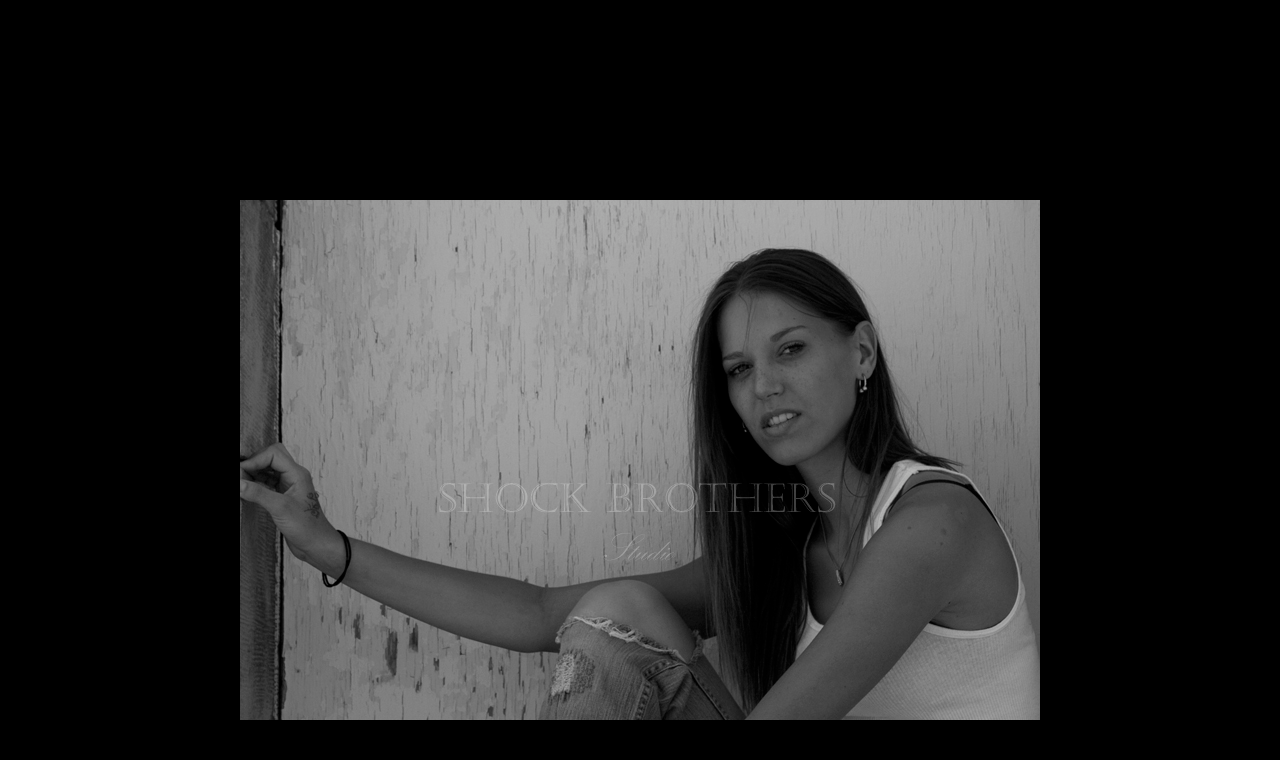

--- FILE ---
content_type: text/html
request_url: http://shockbrothersstudio.com/gallery/model8.html
body_size: 525
content:
<!DOCTYPE html PUBLIC "-//W3C//DTD XHTML 1.0 Transitional//EN" "http://www.w3.org/TR/xhtml1/DTD/xhtml1-transitional.dtd">

<html xmlns="http://www.w3.org/1999/xhtml"><!-- InstanceBegin template="/templates/photos.dwt" codeOutsideHTMLIsLocked="false" -->

<head>

<meta http-equiv="Content-Type" content="text/html; charset=iso-8859-1" />

<!-- InstanceBeginEditable name="doctitle" -->
<title>Digital Photography</title>
<!-- InstanceEndEditable --><style type="text/css">

body {
background-color:#000000;
color:#CCCCFF;
margin-top:200px;
}

p {
font-family:Verdana, Arial, Helvetica, sans-serif;
font-size:12px;
color:#CCCCCC;
}

</style>

<!-- InstanceBeginEditable name="head" --><!-- InstanceEndEditable -->
</head>

<body>

<!-- InstanceBeginEditable name="photo" -->
<div align="center"><img src="model8.jpg" alt="" border="0" /></div>
<!-- InstanceEndEditable -->
</body>

<!-- InstanceEnd --></html>
